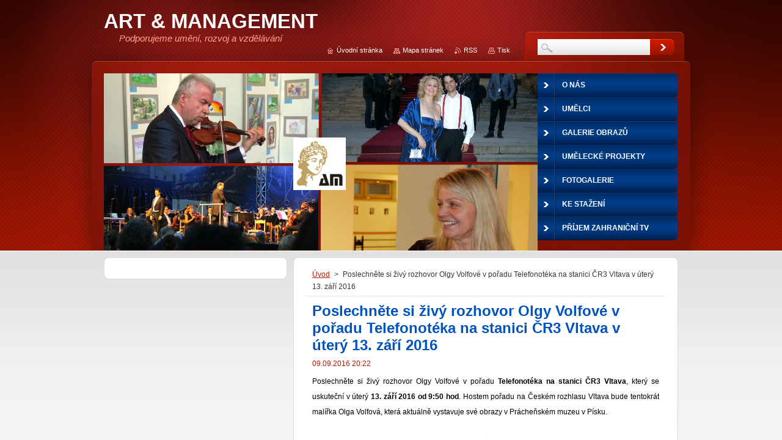

--- FILE ---
content_type: text/html; charset=UTF-8
request_url: https://www.artmanagement.cz/news/poslechnete-si-zivy-rozhovor-olgy-volfove-v-poradu-telefonoteka-na-stanici-cr3-vltava-v-utery-13-zari-2016/
body_size: 7727
content:
<!--[if lte IE 9]><!DOCTYPE HTML PUBLIC "-//W3C//DTD HTML 4.01 Transitional//EN" "https://www.w3.org/TR/html4/loose.dtd"><![endif]-->
<!DOCTYPE html>
<!--[if IE]><html class="ie" lang="cs"><![endif]-->
<!--[if gt IE 9]><!--> 
<html lang="cs">
<!--<![endif]-->
    <head>
        <!--[if lt IE 8]><meta http-equiv="X-UA-Compatible" content="IE=EmulateIE7"><![endif]--><!--[if IE 8]><meta http-equiv="X-UA-Compatible" content="IE=EmulateIE8"><![endif]--><!--[if IE 9]><meta http-equiv="X-UA-Compatible" content="IE=EmulateIE9"><![endif]-->
        <base href="https://www.artmanagement.cz/">
  <meta charset="utf-8">
  <meta name="description" content="">
  <meta name="keywords" content="">
  <meta name="generator" content="Webnode">
  <meta name="apple-mobile-web-app-capable" content="yes">
  <meta name="apple-mobile-web-app-status-bar-style" content="black">
  <meta name="format-detection" content="telephone=no">
    <link rel="icon" type="image/svg+xml" href="/favicon.svg" sizes="any">  <link rel="icon" type="image/svg+xml" href="/favicon16.svg" sizes="16x16">  <link rel="icon" href="/favicon.ico"><link rel="canonical" href="https://www.artmanagement.cz/news/poslechnete-si-zivy-rozhovor-olgy-volfove-v-poradu-telefonoteka-na-stanici-cr3-vltava-v-utery-13-zari-2016/">
<script type="text/javascript">(function(i,s,o,g,r,a,m){i['GoogleAnalyticsObject']=r;i[r]=i[r]||function(){
			(i[r].q=i[r].q||[]).push(arguments)},i[r].l=1*new Date();a=s.createElement(o),
			m=s.getElementsByTagName(o)[0];a.async=1;a.src=g;m.parentNode.insertBefore(a,m)
			})(window,document,'script','//www.google-analytics.com/analytics.js','ga');ga('create', 'UA-797705-6', 'auto',{"name":"wnd_header"});ga('wnd_header.set', 'dimension1', 'W1');ga('wnd_header.set', 'anonymizeIp', true);ga('wnd_header.send', 'pageview');var pageTrackerAllTrackEvent=function(category,action,opt_label,opt_value){ga('send', 'event', category, action, opt_label, opt_value)};</script>
  <link rel="alternate" type="application/rss+xml" href="https://artmanagement.cz/rss/all.xml" title="">
<!--[if lte IE 9]><style type="text/css">.cke_skin_webnode iframe {vertical-align: baseline !important;}</style><![endif]-->
        <title>Poslechněte si živý rozhovor Olgy Volfové v pořadu Telefonotéka na stanici ČR3 Vltava v úterý 13. září 2016  :: ART &amp; MANAGEMENT</title>
        <meta name="robots" content="index, follow">
        <meta name="googlebot" content="index, follow">
        <link href="https://d11bh4d8fhuq47.cloudfront.net/_system/skins/v8/50001064/css/style.css" rel="stylesheet" type="text/css" media="screen,projection,handheld,tv">
        <link href="https://d11bh4d8fhuq47.cloudfront.net/_system/skins/v8/50001064/css/print.css" rel="stylesheet" type="text/css" media="print">
        <script type="text/javascript" src="https://d11bh4d8fhuq47.cloudfront.net/_system/skins/v8/50001064/js/functions.js"></script>
        <!--[if IE 6]>
            <script type="text/javascript" src="https://d11bh4d8fhuq47.cloudfront.net/_system/skins/v8/50001064/js/functions-ie.js"></script>
            <script type="text/javascript" src="https://d11bh4d8fhuq47.cloudfront.net/_system/skins/v8/50001064/js/png.js"></script>
            <script type="text/javascript">
                DD_belatedPNG.fix('#contentTop, #contentBottom, #sidebarTop, #sidebarBottom, #leftSideTop, #leftSideBottom, #leftColumnTop, #leftColumnBottom, #rightColumnTop, #rightColumnBottom, .submit, .button, .post .reply a, #slideshowControl, #slideshowControl span');
            </script>
        <![endif]-->
    
				<script type="text/javascript">
				/* <![CDATA[ */
					
					if (typeof(RS_CFG) == 'undefined') RS_CFG = new Array();
					RS_CFG['staticServers'] = new Array('https://d11bh4d8fhuq47.cloudfront.net/');
					RS_CFG['skinServers'] = new Array('https://d11bh4d8fhuq47.cloudfront.net/');
					RS_CFG['filesPath'] = 'https://www.artmanagement.cz/_files/';
					RS_CFG['filesAWSS3Path'] = 'https://f0cdc88edb.clvaw-cdnwnd.com/d56a4d24c42df902e0039520ebdbe349/';
					RS_CFG['lbClose'] = 'Zavřít';
					RS_CFG['skin'] = 'default';
					if (!RS_CFG['labels']) RS_CFG['labels'] = new Array();
					RS_CFG['systemName'] = 'Webnode';
						
					RS_CFG['responsiveLayout'] = 0;
					RS_CFG['mobileDevice'] = 0;
					RS_CFG['labels']['copyPasteSource'] = 'Více zde:';
					
				/* ]]> */
				</script><script type="text/javascript" src="https://d11bh4d8fhuq47.cloudfront.net/_system/client/js/compressed/frontend.package.1-3-108.js?ph=f0cdc88edb"></script><style type="text/css">#content .diskuze label.postTextLabel {display: inherit !important;}</style></head>
    <body>
    <div id="siteBg">
        <div id="topBg">
            <div id="site">

                <!-- HEADER -->
                <div id="header">
                    <div id="logozone">
                        <div id="logo"><a href="home/" title="Přejít na úvodní stránku."><span id="rbcSystemIdentifierLogo">ART &amp; MANAGEMENT</span></a></div>                        <p id="moto"><span id="rbcCompanySlogan" class="rbcNoStyleSpan">Podporujeme umění, rozvoj a vzdělávání</span></p>
                    </div>
                    
                    <!-- ILLUSTRATION -->
                    <div id="illustration">
                        <img src="https://f0cdc88edb.clvaw-cdnwnd.com/d56a4d24c42df902e0039520ebdbe349/200322210-9a1529b0d7/50000000.png?ph=f0cdc88edb" width="710" height="290" alt="">                    </div>
                    <!-- /ILLUSTRATION -->
                    
                </div>
                <!-- /HEADER -->

                <div class="cleaner"><!-- / --></div>

                <!-- MAIN -->
                <div id="mainWide">
                    <div id="mainContent">
                        
                        <div id="contentRow">
                            <!-- CONTENT -->
                            <div id="content">
                                <div id="contentTop"><!-- / --></div>
                                <div id="contentContent">

                                    <!-- NAVIGATOR -->
                                    <div id="pageNavigator" class="rbcContentBlock">          <div id="navizone" class="navigator">                           <a class="navFirstPage" href="/home/">Úvod</a>        <span><span> &gt; </span></span>          <span id="navCurrentPage">Poslechněte si živý rozhovor Olgy Volfové v pořadu Telefonotéka na stanici ČR3 Vltava v úterý 13. září 2016 </span>                 </div>                <div class="cleaner"><!-- / --></div>            </div>                                    <!-- /NAVIGATOR -->

                                    <div class="cleaner"><!-- / --></div>

                                    

    
		
        <div class="box">
            <div class="boxTitle"><h1>Poslechněte si živý rozhovor Olgy Volfové v pořadu Telefonotéka na stanici ČR3 Vltava v úterý 13. září 2016 </h1></div>
            <div class="boxContent">
                <div class="articleDetail"> 
           
                    <ins>09.09.2016 20:22</ins>    
              									
                    <p style="color: rgb(0, 0, 0); font-family: Arial, Tahoma, Verdana, sans-serif; font-size: 16px; line-height: 24px; text-align: justify;"><span style="font-size: 12px;">Poslechněte si živý rozhovor Olgy Volfové v pořadu&nbsp;<strong>Telefonotéka na stanici ČR3 Vltava</strong>, který se uskuteční v úterý&nbsp;<strong>13. září 2016 od 9:50 hod</strong>. Hostem pořadu na Českém rozhlasu Vltava bude tentokrát malířka Olga Volfová, která aktuálně vystavuje své obrazy v Prácheňském muzeu v Písku.</span></p>
<p style="color: rgb(0, 0, 0); font-family: Arial, Tahoma, Verdana, sans-serif; font-size: 16px; line-height: 24px; text-align: center;"><img alt="" src="https://olga-volfova.webnode.cz/_files/200028791-7a9407b8de/CRo-Vltava-H-RGB.png" style="margin: 0px; padding: 0px; border-color: rgb(238, 238, 238); width: 200px; height: 81px;"></p>
      								      		
              					
                    <div class="cleaner"><!-- / --></div>
              
                    
              					
                    <div class="cleaner"><!-- / --></div>
              
                    <div class="rbcBookmarks"><div id="rbcBookmarks200001315"></div></div>
		<script type="text/javascript">
			/* <![CDATA[ */
			Event.observe(window, 'load', function(){
				var bookmarks = '<div style=\"float:left;\"><div style=\"float:left;\"><iframe src=\"//www.facebook.com/plugins/like.php?href=https://www.artmanagement.cz/news/poslechnete-si-zivy-rozhovor-olgy-volfove-v-poradu-telefonoteka-na-stanici-cr3-vltava-v-utery-13-zari-2016/&amp;send=false&amp;layout=button_count&amp;width=155&amp;show_faces=false&amp;action=like&amp;colorscheme=light&amp;font&amp;height=21&amp;appId=397846014145828&amp;locale=cs_CZ\" scrolling=\"no\" frameborder=\"0\" style=\"border:none; overflow:hidden; width:155px; height:21px; position:relative; top:1px;\" allowtransparency=\"true\"></iframe></div><div style=\"float:left;\"><a href=\"https://twitter.com/share\" class=\"twitter-share-button\" data-count=\"horizontal\" data-via=\"webnode\" data-lang=\"en\">Tweet</a></div><script type=\"text/javascript\">(function() {var po = document.createElement(\'script\'); po.type = \'text/javascript\'; po.async = true;po.src = \'//platform.twitter.com/widgets.js\';var s = document.getElementsByTagName(\'script\')[0]; s.parentNode.insertBefore(po, s);})();'+'<'+'/scr'+'ipt></div> <div class=\"addthis_toolbox addthis_default_style\" style=\"float:left;\"><a class=\"addthis_counter addthis_pill_style\"></a></div> <script type=\"text/javascript\">(function() {var po = document.createElement(\'script\'); po.type = \'text/javascript\'; po.async = true;po.src = \'https://s7.addthis.com/js/250/addthis_widget.js#pubid=webnode\';var s = document.getElementsByTagName(\'script\')[0]; s.parentNode.insertBefore(po, s);})();'+'<'+'/scr'+'ipt><div style=\"clear:both;\"></div>';
				$('rbcBookmarks200001315').innerHTML = bookmarks;
				bookmarks.evalScripts();
			});
			/* ]]> */
		</script>
		      
                        
                    <div class="cleaner"><!-- / --></div>  			
              
                    <div class="back"><a href="archive/news/">Zpět</a></div>
                      
                </div>          
            </div>
        </div>
      
    	
		
        <div class="cleaner"><!-- / --></div>

    
                                    <div class="cleaner"><!-- / --></div>
                                    
                                </div>
                                <div id="contentBottom"><!-- / --></div>
                            </div>
                            <!-- /CONTENT -->

                            <div class="cleaner"><!-- / --></div>
                        </div>

                        <!-- SIDEBAR -->
                        <div id="sidebar">
                            <div id="sidebarTop"><!-- / --></div>
                            <div id="sidebarContent">

                                <!-- CONTACT -->
                                			
                                <!-- /CONTACT -->

                                <div class="cleaner"><!-- / --></div>

                                
                                
                                <div class="cleaner"><!-- / --></div>
                            </div>
                            <div id="sidebarBottom"><!-- / --></div>
                        </div>
                        <!-- /SIDEBAR -->

                        <hr class="cleaner">

                    </div><!-- mainContent -->
                    
                    <div class="cleaner"><!-- / --></div>
                </div>
                <!-- MAIN -->
                
                <div class="cleaner"><!-- / --></div>
                
                <!-- MENU -->
                


        <div id="menuzone">
            
    <ul class="menu">
	<li class="first">
  
        <a href="/o-spolecnosti/">
    
        <span>O nás</span>
      
    </a>
  
    
	<ul class="level1">
		<li class="first">
  
        <a href="/gdpr/">
    
        <span>GDPR</span>
      
    </a>
  
    </li>
		<li>
  
        <a href="/nase-poslani/">
    
        <span>Naše poslání</span>
      
    </a>
  
    </li>
		<li>
  
        <a href="/nase-zkusenosti/">
    
        <span>Zkušenosti</span>
      
    </a>
  
    </li>
		<li>
  
        <a href="/vedeni-spolecnosti/">
    
        <span>Vedení společnosti</span>
      
    </a>
  
    </li>
		<li class="last">
  
        <a href="/nase-sluzby/">
    
        <span>Naše služby</span>
      
    </a>
  
    
		<ul class="level2">
			<li class="first">
  
        <a href="/nase-sluzby/soukrome-vernisaze/">
    
        <span>Soukromé vernisáže</span>
      
    </a>
  
    </li>
			<li>
  
        <a href="/nase-sluzby/zastupovani-umelcu/">
    
        <span>Zastupování umělců</span>
      
    </a>
  
    </li>
			<li>
  
        <a href="/nase-sluzby/poradani-koncertu/">
    
        <span>Pořádání koncertů</span>
      
    </a>
  
    </li>
			<li>
  
        <a href="/nase-sluzby/webove-stranky/">
    
        <span>Webové stránky</span>
      
    </a>
  
    </li>
			<li>
  
        <a href="/nase-sluzby/profesionalni-moderovani/">
    
        <span>Moderování</span>
      
    </a>
  
    </li>
			<li class="last">
  
        <a href="/nase-sluzby/odborna-skoleni/">
    
        <span>Odborná školení</span>
      
    </a>
  
    </li>
		</ul>
		</li>
	</ul>
	</li>
	<li>
  
        <a href="/umelci/">
    
        <span>Umělci</span>
      
    </a>
  
    
	<ul class="level1">
		<li class="first">
  
        <a href="/umelci/maliri/">
    
        <span>Malíři-sochaři</span>
      
    </a>
  
    
		<ul class="level2">
			<li class="first">
  
        <a href="/umelci/maliri/alena-teicherova/">
    
        <span>Alena Teicherová</span>
      
    </a>
  
    </li>
			<li>
  
        <a href="/umelci/maliri/pavel-cernosek/">
    
        <span>Pavel Černošek</span>
      
    </a>
  
    </li>
			<li>
  
        <a href="/umelci/maliri/orest-dubay/">
    
        <span>Orest Dubay</span>
      
    </a>
  
    </li>
			<li>
  
        <a href="/umelci/maliri/ruth-dubayova/">
    
        <span>Ruth Dubayová</span>
      
    </a>
  
    </li>
			<li>
  
        <a href="/umelci/maliri/danuse-markovova/">
    
        <span>Danuše Markovová</span>
      
    </a>
  
    </li>
			<li>
  
        <a href="/umelci/maliri/frantisek-ringo-cech/">
    
        <span>František Ringo Čech</span>
      
    </a>
  
    </li>
			<li>
  
        <a href="/umelci/maliri/ivana-kotynkova/">
    
        <span>Ivana Kotýnková</span>
      
    </a>
  
    </li>
			<li>
  
        <a href="/umelci/maliri/radu-tesaro/">
    
        <span>Radu Tesaro</span>
      
    </a>
  
    </li>
			<li>
  
        <a href="/umelci/maliri/misa-veliskova-mackova/">
    
        <span>Míša Velíšková Macková</span>
      
    </a>
  
    </li>
			<li>
  
        <a href="/umelci/maliri/petr-hampl/">
    
        <span>Petr Hampl</span>
      
    </a>
  
    </li>
			<li>
  
        <a href="/umelci/vytvarnici/olga-volfova/">
    
        <span>Olga Volfová</span>
      
    </a>
  
    </li>
			<li>
  
        <a href="/umelci/vytvarnici/zdenek-sorf/">
    
        <span>Zdeněk Šorf</span>
      
    </a>
  
    </li>
			<li>
  
        <a href="/umelci/maliri/petr-jachym/">
    
        <span>Petr Jáchym</span>
      
    </a>
  
    </li>
			<li class="last">
  
        <a href="/umelci/maliri/martina-konvickova/">
    
        <span>Martina Konvičková</span>
      
    </a>
  
    </li>
		</ul>
		</li>
		<li>
  
        <a href="/umelci/dirigenti/">
    
        <span>Dirigenti</span>
      
    </a>
  
    
		<ul class="level2">
			<li class="first">
  
        <a href="/umelci/dirigenti/leos-svarovsky/">
    
        <span>Leoš Svárovský</span>
      
    </a>
  
    </li>
			<li>
  
        <a href="/umelci/dirigenti/petr-chromcak/">
    
        <span>Petr Chromčák</span>
      
    </a>
  
    </li>
			<li>
  
        <a href="/umelci/dirigenti/thomas-rosner/">
    
        <span>Thomas Rösner</span>
      
    </a>
  
    </li>
			<li>
  
        <a href="/umelci/dirigenti/varhan-o-bauer/">
    
        <span>Varhan O. Bauer</span>
      
    </a>
  
    </li>
			<li class="last">
  
        <a href="/umelci/dirigenti/josef-vejvoda/">
    
        <span>Josef Vejvoda</span>
      
    </a>
  
    </li>
		</ul>
		</li>
		<li>
  
        <a href="/umelci/vokaliste/">
    
        <span>Vokalisté</span>
      
    </a>
  
    
		<ul class="level2">
			<li class="first">
  
        <a href="/umelci/vokaliste/viktorie-dugranpere/">
    
        <span>Viktorie Dugranpere</span>
      
    </a>
  
    </li>
			<li>
  
        <a href="/umelci/vokaliste/barbora-perna/">
    
        <span>Barbora Perná</span>
      
    </a>
  
    </li>
			<li>
  
        <a href="/umelci/vokaliste/dana-stastna/">
    
        <span>Dana Šťastná</span>
      
    </a>
  
    </li>
			<li>
  
        <a href="/umelci/vokaliste/danielle-de-niese/">
    
        <span>Danielle de Niese</span>
      
    </a>
  
    </li>
			<li>
  
        <a href="/umelci/vokaliste/angelika-kirchschlager/">
    
        <span>A. Kirchschlager</span>
      
    </a>
  
    </li>
			<li>
  
        <a href="/umelci/vokaliste/vladimir-dolezal/">
    
        <span>Vladimír Doležal</span>
      
    </a>
  
    </li>
			<li class="last">
  
        <a href="/umelci/vokaliste/lenka-pavlovic/">
    
        <span>Lenka Pavlovič</span>
      
    </a>
  
    </li>
		</ul>
		</li>
		<li>
  
        <a href="/umelci/instrumentaliste/">
    
        <span>Instrumentalisté</span>
      
    </a>
  
    
		<ul class="level2">
			<li class="first">
  
        <a href="/umelci/instrumentaliste/milan-rericha/">
    
        <span>Milan Řeřicha</span>
      
    </a>
  
    
			<ul class="level3">
				<li class="first last">
  
        <a href="/umelci/instrumentaliste/milan-rericha/aktualni-repertoar/">
    
        <span>Aktuální repertoár</span>
      
    </a>
  
    </li>
			</ul>
			</li>
			<li>
  
        <a href="/umelci/instrumentaliste/jaroslav-sveceny/">
    
        <span>Jaroslav Svěcený</span>
      
    </a>
  
    </li>
			<li>
  
        <a href="/umelci/instrumentaliste/pierre-yves-plat/">
    
        <span>Pierre-Yves Plat</span>
      
    </a>
  
    </li>
			<li>
  
        <a href="/umelci/instrumentaliste/katarina-sevcikova/">
    
        <span>Katarína Ševčíková</span>
      
    </a>
  
    </li>
			<li>
  
        <a href="/umelci/instrumentaliste/felix-slovacek/">
    
        <span>Felix Slováček</span>
      
    </a>
  
    </li>
			<li>
  
        <a href="/umelci/instrumentaliste/duo-manera/">
    
        <span>Duo Manera</span>
      
    </a>
  
    </li>
			<li>
  
        <a href="/umelci/skladatele/jiri-pazour/">
    
        <span>Jiří Pazour</span>
      
    </a>
  
    </li>
			<li class="last">
  
        <a href="/umelci/instrumentaliste/jiri-kabat/">
    
        <span>Jiří Kabát</span>
      
    </a>
  
    </li>
		</ul>
		</li>
		<li>
  
        <a href="/umelci/soubory/">
    
        <span>Soubory</span>
      
    </a>
  
    
		<ul class="level2">
			<li class="first">
  
        <a href="/umelci/soubory/victoria-ensemble/">
    
        <span>Victoria Ensemble</span>
      
    </a>
  
    </li>
			<li>
  
        <a href="/umelci/soubory/flamenco-y-picasso/">
    
        <span>Flamenco y Picasso</span>
      
    </a>
  
    </li>
			<li>
  
        <a href="/umelci/soubory/the-king-singers/">
    
        <span>The King´s Singers</span>
      
    </a>
  
    </li>
			<li class="last">
  
        <a href="/umelci/soubory/chorus-laneum/">
    
        <span>Chorus Laneum</span>
      
    </a>
  
    </li>
		</ul>
		</li>
		<li class="last">
  
        <a href="/umelci/umelecky-sperk/">
    
        <span>Umělecký šperk</span>
      
    </a>
  
    
		<ul class="level2">
			<li class="first last">
  
        <a href="/umelci/umelecky-sperk/irma-manjgaladze/">
    
        <span>Irma Manjgaladze</span>
      
    </a>
  
    </li>
		</ul>
		</li>
	</ul>
	</li>
	<li>
  
        <a href="/galerie-obrazu/">
    
        <span>Galerie obrazů</span>
      
    </a>
  
    
	<ul class="level1">
		<li class="first">
  
        <a href="/galerie-obrazu/alena-teicherova/">
    
        <span>Alena Teicherová</span>
      
    </a>
  
    </li>
		<li>
  
        <a href="/galerie-obrazu/pavel-cernosek/">
    
        <span>Pavel Černošek</span>
      
    </a>
  
    </li>
		<li>
  
        <a href="/galerie-obrazu/orest-dubay/">
    
        <span>Orest Dubay</span>
      
    </a>
  
    </li>
		<li>
  
        <a href="/galerie-obrazu/ruth-dubayova/">
    
        <span>Ruth Dubayová</span>
      
    </a>
  
    </li>
		<li>
  
        <a href="/galerie-obrazu/danuse-markova/">
    
        <span>Danuše Marková</span>
      
    </a>
  
    </li>
		<li>
  
        <a href="/galerie-obrazu/frantisek-ringo-cech/">
    
        <span>František Ringo Čech</span>
      
    </a>
  
    </li>
		<li>
  
        <a href="/galerie-obrazu/ivana-kotynkova/">
    
        <span>Ivana Kotýnková</span>
      
    </a>
  
    </li>
		<li>
  
        <a href="/galerie-obrazu/radu-tesaro/">
    
        <span>Radu Tesaro</span>
      
    </a>
  
    </li>
		<li>
  
        <a href="/galerie-obrazu/misa-veliskova-mackova/">
    
        <span>Míša Velíšková Macková</span>
      
    </a>
  
    </li>
		<li>
  
        <a href="/galerie-obrazu/petr-hampl/">
    
        <span>Petr Hampl</span>
      
    </a>
  
    </li>
		<li>
  
        <a href="/galerie-obrazu/olga-volfova/">
    
        <span>Olga Volfová</span>
      
    </a>
  
    </li>
		<li>
  
        <a href="/galerie-obrazu/zdenek-sorf/">
    
        <span>Zdeněk Šorf</span>
      
    </a>
  
    </li>
		<li>
  
        <a href="/galerie-obrazu/petr-jachym/">
    
        <span>Petr Jáchym</span>
      
    </a>
  
    </li>
		<li>
  
        <a href="/galerie-obrazu/mar/">
    
        <span>Martina Konvičková</span>
      
    </a>
  
    </li>
		<li class="last">
  
        <a href="/galerie-obrazu/starozitne-moderna/">
    
        <span>Starožitné-moderna</span>
      
    </a>
  
    </li>
	</ul>
	</li>
	<li>
  
        <a href="/umelecke-projekty/">
    
        <span>Umělecké projekty</span>
      
    </a>
  
    
	<ul class="level1">
		<li class="first">
  
        <a href="/umelecke-projekty/soukrome-vernisaze/">
    
        <span>Soukromé vernisáže </span>
      
    </a>
  
    </li>
		<li>
  
        <a href="/umelecke-projekty/vanocni-program/">
    
        <span>Vánoční program</span>
      
    </a>
  
    </li>
		<li>
  
        <a href="/umelecke-projekty/instrumentalni/">
    
        <span>Instrumentální</span>
      
    </a>
  
    </li>
		<li class="last">
  
        <a href="/umelecke-projekty/mezinarodni/">
    
        <span>Mezinárodní</span>
      
    </a>
  
    </li>
	</ul>
	</li>
	<li>
  
        <a href="/fotogalerie/">
    
        <span>Fotogalerie</span>
      
    </a>
  
    </li>
	<li>
  
        <a href="/ke-stazeni/">
    
        <span>Ke stažení</span>
      
    </a>
  
    </li>
	<li class="last">
  
        <a href="/prijemzahranicnitv/">
    
        <span>Příjem zahraniční TV</span>
      
    </a>
  
    
	<ul class="level1">
		<li class="first">
  
        <a href="/prijemzahranicnitv/velka-britanie/">
    
        <span>Velká Británie</span>
      
    </a>
  
    </li>
		<li>
  
        <a href="/prijemzahranicnitv/nemecko/">
    
        <span>Německo</span>
      
    </a>
  
    </li>
		<li>
  
        <a href="/prijemzahranicnitv/rakousko/">
    
        <span>Rakousko</span>
      
    </a>
  
    </li>
		<li>
  
        <a href="/prijemzahranicnitv/spanelsko/">
    
        <span>Španělsko</span>
      
    </a>
  
    </li>
		<li>
  
        <a href="/prijemzahranicnitv/portugalsko/">
    
        <span>Portugalsko</span>
      
    </a>
  
    </li>
		<li>
  
        <a href="/prijemzahranicnitv/francie/">
    
        <span>Francie</span>
      
    </a>
  
    </li>
		<li>
  
        <a href="/prijemzahranicnitv/italie/">
    
        <span>Itálie</span>
      
    </a>
  
    </li>
		<li>
  
        <a href="/prijemzahranicnitv/svycarsko/">
    
        <span>Švýcarsko</span>
      
    </a>
  
    </li>
		<li>
  
        <a href="/prijemzahranicnitv/polsko/">
    
        <span>Polsko</span>
      
    </a>
  
    </li>
		<li>
  
        <a href="/prijemzahranicnitv/rusko/">
    
        <span>Rusko</span>
      
    </a>
  
    </li>
		<li>
  
        <a href="/prijemzahranicnitv/turecko/">
    
        <span>Turecko</span>
      
    </a>
  
    </li>
		<li>
  
        <a href="/prijemzahranicnitv/mexiko/">
    
        <span>Mexiko</span>
      
    </a>
  
    </li>
		<li>
  
        <a href="/prijemzahranicnitv/ukrajina/">
    
        <span>Ukrajina</span>
      
    </a>
  
    </li>
		<li>
  
        <a href="/prijemzahranicnitv/balkan/">
    
        <span>Balkán</span>
      
    </a>
  
    </li>
		<li>
  
        <a href="/prijemzahranicnitv/afrika/">
    
        <span>Afrika</span>
      
    </a>
  
    </li>
		<li class="last">
  
        <a href="/prijemzahranicnitv/eroticke-karty/">
    
        <span>Erotické karty</span>
      
    </a>
  
    </li>
	</ul>
	</li>
</ul>

        </div>

    			
                <!-- /MENU -->

                <!-- LANG -->
                <div id="lang">
                    <div id="languageSelect"></div>			
                </div>
                <!-- /LANG -->
                
                <!-- SEARCH -->
                
    
        <div class="searchBox">

    <form action="/search/" method="get" id="fulltextSearch">
        
        <input type="text" name="text" id="fulltextSearchText">
        <input id="fulltextSearchButton" type="image" src="https://d11bh4d8fhuq47.cloudfront.net/_system/skins/v8/50001064/img/search-btn.jpg" title="Hledat">
        <div class="cleaner"><!-- / --></div> 

    </form>
        
        </div>

                    <!-- /SEARCH -->

                <!-- LINKS -->
                <div id="link">
                    <span class="homepage"><a href="home/" title="Přejít na úvodní stránku.">Úvodní stránka</a></span>
                    <span class="sitemap"><a href="/sitemap/" title="Přejít na mapu stránek.">Mapa stránek</a></span>
                    <span class="rss"><a href="/rss/" title="RSS kanály">RSS</a></span>
                    <span class="print"><a href="#" onclick="window.print(); return false;" title="Vytisknout stránku">Tisk</a></span>
                </div>
                <!-- /LINKS -->
                
                <div class="cleaner"><!-- / --></div>
            </div>            
            <div class="cleaner"><!-- / --></div>
        </div>
        <div class="cleaner"><!-- / --></div>
    </div>
        
    <div class="cleaner"><!-- / --></div>
        
    <!-- FOOTER -->
    <div id="footer">
        <div id="footerContent">
            <div id="footerLeft">
                <span id="rbcFooterText" class="rbcNoStyleSpan">© 2025 ART &amp; MANAGEMENT - Všechna práva vyhrazena. </span>            </div>
            <div id="footerRight">
                <span class="rbcSignatureText"></span>            </div>
            <div class="cleaner"><!-- / --></div>
        </div>
    </div>
    <!-- /FOOTER -->
    
    <!--[if IE 6]>
    <script src="https://d11bh4d8fhuq47.cloudfront.net/_system/skins/v8/50001064/js/Menu.js" type="text/javascript"></script>
    <script type="text/javascript">
    /* <![CDATA[ */
        build_menu();
    /* ]]> */
    </script>
    <![endif]-->
    
    <script type="text/javascript">
    /* <![CDATA[ */
        resize_menu();
    /* ]]> */
    </script>

    <script type="text/javascript">
    /* <![CDATA[ */

        RubicusFrontendIns.addObserver
	({
            onContentChange: function ()
            {
                build_menu();
                resize_menu();
            },

            onStartSlideshow: function()
            {
                $('slideshowControl').innerHTML	= '<span>Pozastavit prezentaci<'+'/span>';
		$('slideshowControl').title = 'Pozastavit automatické procházení obrázků';
		$('slideshowControl').onclick = RubicusFrontendIns.stopSlideshow.bind(RubicusFrontendIns);
            },

            onStopSlideshow: function()
            {
                $('slideshowControl').innerHTML	= '<span>Spustit prezentaci<'+'/span>';
		$('slideshowControl').title = 'Spustit automatické procházení obrázků';
		$('slideshowControl').onclick = RubicusFrontendIns.startSlideshow.bind(RubicusFrontendIns);
            },

            onShowImage: function()
            {
                if (RubicusFrontendIns.isSlideshowMode())
		{
                    $('slideshowControl').innerHTML = '<span>Pozastavit prezentaci<'+'/span>';
                    $('slideshowControl').title	= 'Pozastavit automatické procházení obrázků';
                    $('slideshowControl').onclick = RubicusFrontendIns.stopSlideshow.bind(RubicusFrontendIns);
		}
            }
	});
        
        resize_menu();

        RubicusFrontendIns.addFileToPreload('https://d11bh4d8fhuq47.cloudfront.net/_system/skins/v8/50001064/img/loading.gif');
        RubicusFrontendIns.addFileToPreload('https://d11bh4d8fhuq47.cloudfront.net/_system/skins/v8/50001064/img/menu-hover.jpg');
        RubicusFrontendIns.addFileToPreload('https://d11bh4d8fhuq47.cloudfront.net/_system/skins/v8/50001064/img/submenu-hover.png');

    /* ]]> */
    </script>

  <div id="rbcFooterHtml"></div><script type="text/javascript">var keenTrackerCmsTrackEvent=function(id){if(typeof _jsTracker=="undefined" || !_jsTracker){return false;};try{var name=_keenEvents[id];var keenEvent={user:{u:_keenData.u,p:_keenData.p,lc:_keenData.lc,t:_keenData.t},action:{identifier:id,name:name,category:'cms',platform:'WND1',version:'2.1.157'},browser:{url:location.href,ua:navigator.userAgent,referer_url:document.referrer,resolution:screen.width+'x'+screen.height,ip:'52.44.174.136'}};_jsTracker.jsonpSubmit('PROD',keenEvent,function(err,res){});}catch(err){console.log(err)};};</script></body>
</html>